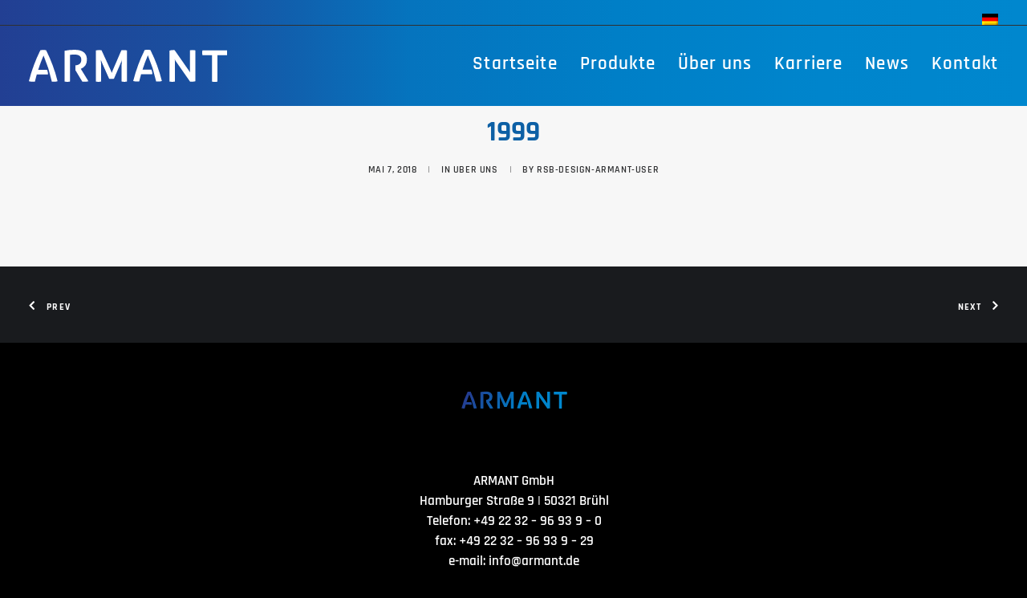

--- FILE ---
content_type: text/html; charset=UTF-8
request_url: https://armant.de/1999-3/
body_size: 16904
content:
<!DOCTYPE html><html class="no-touch" dir="ltr" lang="de-DE" prefix="og: https://ogp.me/ns#" xmlns="http://www.w3.org/1999/xhtml"><head><script data-no-optimize="1">var litespeed_docref=sessionStorage.getItem("litespeed_docref");litespeed_docref&&(Object.defineProperty(document,"referrer",{get:function(){return litespeed_docref}}),sessionStorage.removeItem("litespeed_docref"));</script> <meta http-equiv="Content-Type" content="text/html; charset=UTF-8"><meta name="viewport" content="width=device-width, initial-scale=1"><link rel="profile" href="http://gmpg.org/xfn/11"><link rel="pingback" href="https://armant.de/xmlrpc.php"><title>1999 - Armant</title><style>img:is([sizes="auto" i], [sizes^="auto," i]) { contain-intrinsic-size: 3000px 1500px }</style><link rel="alternate" hreflang="de" href="https://armant.de/1999-3/" /><link rel="alternate" hreflang="x-default" href="https://armant.de/1999-3/" /><meta name="description" content="Gründung der Armant Gmbh Lorem ipsum dolor sit amet, consetetur sadipscing elitr, Lorem ipsum dolor sit amet," /><meta name="robots" content="max-image-preview:large" /><meta name="author" content="rsb-design-armant-user"/><link rel="canonical" href="https://armant.de/1999-3/" /><meta name="generator" content="All in One SEO Pro (AIOSEO) 4.9.3" /><meta property="og:locale" content="de_DE" /><meta property="og:site_name" content="Armant - Armant GmbH | Armaturen - Antriebe" /><meta property="og:type" content="article" /><meta property="og:title" content="1999 - Armant" /><meta property="og:description" content="Gründung der Armant Gmbh Lorem ipsum dolor sit amet, consetetur sadipscing elitr, Lorem ipsum dolor sit amet," /><meta property="og:url" content="https://armant.de/1999-3/" /><meta property="og:image" content="https://armant.de/wp-content/uploads/Armant_Footer_Logo.svg" /><meta property="og:image:secure_url" content="https://armant.de/wp-content/uploads/Armant_Footer_Logo.svg" /><meta property="og:image:width" content="150" /><meta property="og:image:height" content="75" /><meta property="article:published_time" content="2018-05-07T13:37:15+00:00" /><meta property="article:modified_time" content="2018-05-14T11:31:51+00:00" /><meta name="twitter:card" content="summary_large_image" /><meta name="twitter:title" content="1999 - Armant" /><meta name="twitter:description" content="Gründung der Armant Gmbh Lorem ipsum dolor sit amet, consetetur sadipscing elitr, Lorem ipsum dolor sit amet," /><meta name="twitter:image" content="https://armant.de/wp-content/uploads/Armant_Footer_Logo.svg" /> <script type="application/ld+json" class="aioseo-schema">{"@context":"https:\/\/schema.org","@graph":[{"@type":"BlogPosting","@id":"https:\/\/armant.de\/1999-3\/#blogposting","name":"1999 - Armant","headline":"1999","author":{"@id":"https:\/\/armant.de\/author\/rsb-design-armant-user\/#author"},"publisher":{"@id":"https:\/\/armant.de\/#organization"},"image":{"@type":"ImageObject","url":"https:\/\/armant.de\/wp-content\/uploads\/Armant_Footer_Logo.svg","@id":"https:\/\/armant.de\/#articleImage","width":150,"height":75},"datePublished":"2018-05-07T13:37:15+00:00","dateModified":"2018-05-14T11:31:51+00:00","inLanguage":"de-DE","mainEntityOfPage":{"@id":"https:\/\/armant.de\/1999-3\/#webpage"},"isPartOf":{"@id":"https:\/\/armant.de\/1999-3\/#webpage"},"articleSection":"Uber Uns"},{"@type":"BreadcrumbList","@id":"https:\/\/armant.de\/1999-3\/#breadcrumblist","itemListElement":[{"@type":"ListItem","@id":"https:\/\/armant.de#listItem","position":1,"name":"Zu Hause","item":"https:\/\/armant.de","nextItem":{"@type":"ListItem","@id":"https:\/\/armant.de\/category\/uber-uns\/#listItem","name":"Uber Uns"}},{"@type":"ListItem","@id":"https:\/\/armant.de\/category\/uber-uns\/#listItem","position":2,"name":"Uber Uns","item":"https:\/\/armant.de\/category\/uber-uns\/","nextItem":{"@type":"ListItem","@id":"https:\/\/armant.de\/1999-3\/#listItem","name":"1999"},"previousItem":{"@type":"ListItem","@id":"https:\/\/armant.de#listItem","name":"Zu Hause"}},{"@type":"ListItem","@id":"https:\/\/armant.de\/1999-3\/#listItem","position":3,"name":"1999","previousItem":{"@type":"ListItem","@id":"https:\/\/armant.de\/category\/uber-uns\/#listItem","name":"Uber Uns"}}]},{"@type":"Organization","@id":"https:\/\/armant.de\/#organization","name":"Armant","description":"Armant GmbH | Armaturen - Antriebe","url":"https:\/\/armant.de\/","telephone":"+492232969390","logo":{"@type":"ImageObject","url":"https:\/\/armant.de\/wp-content\/uploads\/Armant_Footer_Logo.svg","@id":"https:\/\/armant.de\/1999-3\/#organizationLogo","width":150,"height":75},"image":{"@id":"https:\/\/armant.de\/1999-3\/#organizationLogo"}},{"@type":"Person","@id":"https:\/\/armant.de\/author\/rsb-design-armant-user\/#author","url":"https:\/\/armant.de\/author\/rsb-design-armant-user\/","name":"rsb-design-armant-user","image":{"@type":"ImageObject","url":"https:\/\/armant.de\/wp-content\/litespeed\/avatar\/c6b147537652ad5122561000c0389615.jpg?ver=1768850636"}},{"@type":"WebPage","@id":"https:\/\/armant.de\/1999-3\/#webpage","url":"https:\/\/armant.de\/1999-3\/","name":"1999 - Armant","description":"Gr\u00fcndung der Armant Gmbh Lorem ipsum dolor sit amet, consetetur sadipscing elitr, Lorem ipsum dolor sit amet,","inLanguage":"de-DE","isPartOf":{"@id":"https:\/\/armant.de\/#website"},"breadcrumb":{"@id":"https:\/\/armant.de\/1999-3\/#breadcrumblist"},"author":{"@id":"https:\/\/armant.de\/author\/rsb-design-armant-user\/#author"},"creator":{"@id":"https:\/\/armant.de\/author\/rsb-design-armant-user\/#author"},"datePublished":"2018-05-07T13:37:15+00:00","dateModified":"2018-05-14T11:31:51+00:00"},{"@type":"WebSite","@id":"https:\/\/armant.de\/#website","url":"https:\/\/armant.de\/","name":"Armant","description":"Armant GmbH | Armaturen - Antriebe","inLanguage":"de-DE","publisher":{"@id":"https:\/\/armant.de\/#organization"}}]}</script> <link rel='dns-prefetch' href='//use.fontawesome.com' /><link rel="alternate" type="application/rss+xml" title="Armant &raquo; Feed" href="https://armant.de/feed/" /><link rel="alternate" type="application/rss+xml" title="Armant &raquo; Kommentar-Feed" href="https://armant.de/comments/feed/" /><link id='omgf-preload-0' rel='preload' href='//armant.de/wp-content/uploads/omgf/uncodefont-google/rajdhani-normal-latin-ext-300.woff2?ver=1666003441' as='font' type='font/woff2' crossorigin /><link id='omgf-preload-1' rel='preload' href='//armant.de/wp-content/uploads/omgf/uncodefont-google/rajdhani-normal-latin-300.woff2?ver=1666003441' as='font' type='font/woff2' crossorigin /><link id='omgf-preload-2' rel='preload' href='//armant.de/wp-content/uploads/omgf/uncodefont-google/rajdhani-normal-latin-ext-400.woff2?ver=1666003441' as='font' type='font/woff2' crossorigin /><link id='omgf-preload-3' rel='preload' href='//armant.de/wp-content/uploads/omgf/uncodefont-google/rajdhani-normal-latin-400.woff2?ver=1666003441' as='font' type='font/woff2' crossorigin /><link id='omgf-preload-4' rel='preload' href='//armant.de/wp-content/uploads/omgf/uncodefont-google/rajdhani-normal-latin-ext-500.woff2?ver=1666003441' as='font' type='font/woff2' crossorigin /><link id='omgf-preload-5' rel='preload' href='//armant.de/wp-content/uploads/omgf/uncodefont-google/rajdhani-normal-latin-500.woff2?ver=1666003441' as='font' type='font/woff2' crossorigin /><link id='omgf-preload-6' rel='preload' href='//armant.de/wp-content/uploads/omgf/uncodefont-google/rajdhani-normal-latin-ext-600.woff2?ver=1666003441' as='font' type='font/woff2' crossorigin /><link id='omgf-preload-7' rel='preload' href='//armant.de/wp-content/uploads/omgf/uncodefont-google/rajdhani-normal-latin-600.woff2?ver=1666003441' as='font' type='font/woff2' crossorigin /><link id='omgf-preload-8' rel='preload' href='//armant.de/wp-content/uploads/omgf/uncodefont-google/rajdhani-normal-latin-ext-700.woff2?ver=1666003441' as='font' type='font/woff2' crossorigin /><link id='omgf-preload-9' rel='preload' href='//armant.de/wp-content/uploads/omgf/uncodefont-google/rajdhani-normal-latin-700.woff2?ver=1666003441' as='font' type='font/woff2' crossorigin /><link id='omgf-preload-10' rel='preload' href='//armant.de/wp-content/uploads/omgf/omgf-stylesheet-71/rajdhani-normal-latin-ext-400.woff2?ver=1666003441' as='font' type='font/woff2' crossorigin /><link id='omgf-preload-11' rel='preload' href='//armant.de/wp-content/uploads/omgf/omgf-stylesheet-71/rajdhani-normal-latin-400.woff2?ver=1666003441' as='font' type='font/woff2' crossorigin /><link id='omgf-preload-12' rel='preload' href='//armant.de/wp-content/uploads/omgf/omgf-stylesheet-71/rajdhani-normal-latin-ext-700.woff2?ver=1666003441' as='font' type='font/woff2' crossorigin /><link id='omgf-preload-13' rel='preload' href='//armant.de/wp-content/uploads/omgf/omgf-stylesheet-71/rajdhani-normal-latin-700.woff2?ver=1666003441' as='font' type='font/woff2' crossorigin /><link id='omgf-preload-14' rel='preload' href='//armant.de/wp-content/uploads/omgf/omgf-stylesheet-71/roboto-normal-latin-ext-400.woff2?ver=1666003441' as='font' type='font/woff2' crossorigin /><link id='omgf-preload-15' rel='preload' href='//armant.de/wp-content/uploads/omgf/omgf-stylesheet-71/roboto-normal-latin-400.woff2?ver=1666003441' as='font' type='font/woff2' crossorigin /><link id='omgf-preload-16' rel='preload' href='//armant.de/wp-content/uploads/omgf/rs-roboto/roboto-normal-latin-ext-400.woff2?ver=1666003441' as='font' type='font/woff2' crossorigin /><link id='omgf-preload-17' rel='preload' href='//armant.de/wp-content/uploads/omgf/rs-roboto/roboto-normal-latin-400.woff2?ver=1666003441' as='font' type='font/woff2' crossorigin /><link data-optimized="2" rel="stylesheet" href="https://armant.de/wp-content/litespeed/css/bb4d2ec14d9a2aba5bd1b76793e07c92.css?ver=88a01" /><style id='classic-theme-styles-inline-css' type='text/css'>/*! This file is auto-generated */
.wp-block-button__link{color:#fff;background-color:#32373c;border-radius:9999px;box-shadow:none;text-decoration:none;padding:calc(.667em + 2px) calc(1.333em + 2px);font-size:1.125em}.wp-block-file__button{background:#32373c;color:#fff;text-decoration:none}</style><style id='font-awesome-svg-styles-default-inline-css' type='text/css'>.svg-inline--fa {
  display: inline-block;
  height: 1em;
  overflow: visible;
  vertical-align: -.125em;
}</style><style id='font-awesome-svg-styles-inline-css' type='text/css'>.wp-block-font-awesome-icon svg::before,
   .wp-rich-text-font-awesome-icon svg::before {content: unset;}</style><style id='global-styles-inline-css' type='text/css'>:root{--wp--preset--aspect-ratio--square: 1;--wp--preset--aspect-ratio--4-3: 4/3;--wp--preset--aspect-ratio--3-4: 3/4;--wp--preset--aspect-ratio--3-2: 3/2;--wp--preset--aspect-ratio--2-3: 2/3;--wp--preset--aspect-ratio--16-9: 16/9;--wp--preset--aspect-ratio--9-16: 9/16;--wp--preset--color--black: #000000;--wp--preset--color--cyan-bluish-gray: #abb8c3;--wp--preset--color--white: #ffffff;--wp--preset--color--pale-pink: #f78da7;--wp--preset--color--vivid-red: #cf2e2e;--wp--preset--color--luminous-vivid-orange: #ff6900;--wp--preset--color--luminous-vivid-amber: #fcb900;--wp--preset--color--light-green-cyan: #7bdcb5;--wp--preset--color--vivid-green-cyan: #00d084;--wp--preset--color--pale-cyan-blue: #8ed1fc;--wp--preset--color--vivid-cyan-blue: #0693e3;--wp--preset--color--vivid-purple: #9b51e0;--wp--preset--gradient--vivid-cyan-blue-to-vivid-purple: linear-gradient(135deg,rgba(6,147,227,1) 0%,rgb(155,81,224) 100%);--wp--preset--gradient--light-green-cyan-to-vivid-green-cyan: linear-gradient(135deg,rgb(122,220,180) 0%,rgb(0,208,130) 100%);--wp--preset--gradient--luminous-vivid-amber-to-luminous-vivid-orange: linear-gradient(135deg,rgba(252,185,0,1) 0%,rgba(255,105,0,1) 100%);--wp--preset--gradient--luminous-vivid-orange-to-vivid-red: linear-gradient(135deg,rgba(255,105,0,1) 0%,rgb(207,46,46) 100%);--wp--preset--gradient--very-light-gray-to-cyan-bluish-gray: linear-gradient(135deg,rgb(238,238,238) 0%,rgb(169,184,195) 100%);--wp--preset--gradient--cool-to-warm-spectrum: linear-gradient(135deg,rgb(74,234,220) 0%,rgb(151,120,209) 20%,rgb(207,42,186) 40%,rgb(238,44,130) 60%,rgb(251,105,98) 80%,rgb(254,248,76) 100%);--wp--preset--gradient--blush-light-purple: linear-gradient(135deg,rgb(255,206,236) 0%,rgb(152,150,240) 100%);--wp--preset--gradient--blush-bordeaux: linear-gradient(135deg,rgb(254,205,165) 0%,rgb(254,45,45) 50%,rgb(107,0,62) 100%);--wp--preset--gradient--luminous-dusk: linear-gradient(135deg,rgb(255,203,112) 0%,rgb(199,81,192) 50%,rgb(65,88,208) 100%);--wp--preset--gradient--pale-ocean: linear-gradient(135deg,rgb(255,245,203) 0%,rgb(182,227,212) 50%,rgb(51,167,181) 100%);--wp--preset--gradient--electric-grass: linear-gradient(135deg,rgb(202,248,128) 0%,rgb(113,206,126) 100%);--wp--preset--gradient--midnight: linear-gradient(135deg,rgb(2,3,129) 0%,rgb(40,116,252) 100%);--wp--preset--font-size--small: 13px;--wp--preset--font-size--medium: 20px;--wp--preset--font-size--large: 36px;--wp--preset--font-size--x-large: 42px;--wp--preset--spacing--20: 0.44rem;--wp--preset--spacing--30: 0.67rem;--wp--preset--spacing--40: 1rem;--wp--preset--spacing--50: 1.5rem;--wp--preset--spacing--60: 2.25rem;--wp--preset--spacing--70: 3.38rem;--wp--preset--spacing--80: 5.06rem;--wp--preset--shadow--natural: 6px 6px 9px rgba(0, 0, 0, 0.2);--wp--preset--shadow--deep: 12px 12px 50px rgba(0, 0, 0, 0.4);--wp--preset--shadow--sharp: 6px 6px 0px rgba(0, 0, 0, 0.2);--wp--preset--shadow--outlined: 6px 6px 0px -3px rgba(255, 255, 255, 1), 6px 6px rgba(0, 0, 0, 1);--wp--preset--shadow--crisp: 6px 6px 0px rgba(0, 0, 0, 1);}:where(.is-layout-flex){gap: 0.5em;}:where(.is-layout-grid){gap: 0.5em;}body .is-layout-flex{display: flex;}.is-layout-flex{flex-wrap: wrap;align-items: center;}.is-layout-flex > :is(*, div){margin: 0;}body .is-layout-grid{display: grid;}.is-layout-grid > :is(*, div){margin: 0;}:where(.wp-block-columns.is-layout-flex){gap: 2em;}:where(.wp-block-columns.is-layout-grid){gap: 2em;}:where(.wp-block-post-template.is-layout-flex){gap: 1.25em;}:where(.wp-block-post-template.is-layout-grid){gap: 1.25em;}.has-black-color{color: var(--wp--preset--color--black) !important;}.has-cyan-bluish-gray-color{color: var(--wp--preset--color--cyan-bluish-gray) !important;}.has-white-color{color: var(--wp--preset--color--white) !important;}.has-pale-pink-color{color: var(--wp--preset--color--pale-pink) !important;}.has-vivid-red-color{color: var(--wp--preset--color--vivid-red) !important;}.has-luminous-vivid-orange-color{color: var(--wp--preset--color--luminous-vivid-orange) !important;}.has-luminous-vivid-amber-color{color: var(--wp--preset--color--luminous-vivid-amber) !important;}.has-light-green-cyan-color{color: var(--wp--preset--color--light-green-cyan) !important;}.has-vivid-green-cyan-color{color: var(--wp--preset--color--vivid-green-cyan) !important;}.has-pale-cyan-blue-color{color: var(--wp--preset--color--pale-cyan-blue) !important;}.has-vivid-cyan-blue-color{color: var(--wp--preset--color--vivid-cyan-blue) !important;}.has-vivid-purple-color{color: var(--wp--preset--color--vivid-purple) !important;}.has-black-background-color{background-color: var(--wp--preset--color--black) !important;}.has-cyan-bluish-gray-background-color{background-color: var(--wp--preset--color--cyan-bluish-gray) !important;}.has-white-background-color{background-color: var(--wp--preset--color--white) !important;}.has-pale-pink-background-color{background-color: var(--wp--preset--color--pale-pink) !important;}.has-vivid-red-background-color{background-color: var(--wp--preset--color--vivid-red) !important;}.has-luminous-vivid-orange-background-color{background-color: var(--wp--preset--color--luminous-vivid-orange) !important;}.has-luminous-vivid-amber-background-color{background-color: var(--wp--preset--color--luminous-vivid-amber) !important;}.has-light-green-cyan-background-color{background-color: var(--wp--preset--color--light-green-cyan) !important;}.has-vivid-green-cyan-background-color{background-color: var(--wp--preset--color--vivid-green-cyan) !important;}.has-pale-cyan-blue-background-color{background-color: var(--wp--preset--color--pale-cyan-blue) !important;}.has-vivid-cyan-blue-background-color{background-color: var(--wp--preset--color--vivid-cyan-blue) !important;}.has-vivid-purple-background-color{background-color: var(--wp--preset--color--vivid-purple) !important;}.has-black-border-color{border-color: var(--wp--preset--color--black) !important;}.has-cyan-bluish-gray-border-color{border-color: var(--wp--preset--color--cyan-bluish-gray) !important;}.has-white-border-color{border-color: var(--wp--preset--color--white) !important;}.has-pale-pink-border-color{border-color: var(--wp--preset--color--pale-pink) !important;}.has-vivid-red-border-color{border-color: var(--wp--preset--color--vivid-red) !important;}.has-luminous-vivid-orange-border-color{border-color: var(--wp--preset--color--luminous-vivid-orange) !important;}.has-luminous-vivid-amber-border-color{border-color: var(--wp--preset--color--luminous-vivid-amber) !important;}.has-light-green-cyan-border-color{border-color: var(--wp--preset--color--light-green-cyan) !important;}.has-vivid-green-cyan-border-color{border-color: var(--wp--preset--color--vivid-green-cyan) !important;}.has-pale-cyan-blue-border-color{border-color: var(--wp--preset--color--pale-cyan-blue) !important;}.has-vivid-cyan-blue-border-color{border-color: var(--wp--preset--color--vivid-cyan-blue) !important;}.has-vivid-purple-border-color{border-color: var(--wp--preset--color--vivid-purple) !important;}.has-vivid-cyan-blue-to-vivid-purple-gradient-background{background: var(--wp--preset--gradient--vivid-cyan-blue-to-vivid-purple) !important;}.has-light-green-cyan-to-vivid-green-cyan-gradient-background{background: var(--wp--preset--gradient--light-green-cyan-to-vivid-green-cyan) !important;}.has-luminous-vivid-amber-to-luminous-vivid-orange-gradient-background{background: var(--wp--preset--gradient--luminous-vivid-amber-to-luminous-vivid-orange) !important;}.has-luminous-vivid-orange-to-vivid-red-gradient-background{background: var(--wp--preset--gradient--luminous-vivid-orange-to-vivid-red) !important;}.has-very-light-gray-to-cyan-bluish-gray-gradient-background{background: var(--wp--preset--gradient--very-light-gray-to-cyan-bluish-gray) !important;}.has-cool-to-warm-spectrum-gradient-background{background: var(--wp--preset--gradient--cool-to-warm-spectrum) !important;}.has-blush-light-purple-gradient-background{background: var(--wp--preset--gradient--blush-light-purple) !important;}.has-blush-bordeaux-gradient-background{background: var(--wp--preset--gradient--blush-bordeaux) !important;}.has-luminous-dusk-gradient-background{background: var(--wp--preset--gradient--luminous-dusk) !important;}.has-pale-ocean-gradient-background{background: var(--wp--preset--gradient--pale-ocean) !important;}.has-electric-grass-gradient-background{background: var(--wp--preset--gradient--electric-grass) !important;}.has-midnight-gradient-background{background: var(--wp--preset--gradient--midnight) !important;}.has-small-font-size{font-size: var(--wp--preset--font-size--small) !important;}.has-medium-font-size{font-size: var(--wp--preset--font-size--medium) !important;}.has-large-font-size{font-size: var(--wp--preset--font-size--large) !important;}.has-x-large-font-size{font-size: var(--wp--preset--font-size--x-large) !important;}
:where(.wp-block-post-template.is-layout-flex){gap: 1.25em;}:where(.wp-block-post-template.is-layout-grid){gap: 1.25em;}
:where(.wp-block-columns.is-layout-flex){gap: 2em;}:where(.wp-block-columns.is-layout-grid){gap: 2em;}
:root :where(.wp-block-pullquote){font-size: 1.5em;line-height: 1.6;}</style><link rel='stylesheet' id='font-awesome-official-css' href='https://use.fontawesome.com/releases/v5.15.2/css/all.css' type='text/css' media='all' integrity="sha384-vSIIfh2YWi9wW0r9iZe7RJPrKwp6bG+s9QZMoITbCckVJqGCCRhc+ccxNcdpHuYu" crossorigin="anonymous" /><style id='uncode-style-inline-css' type='text/css'>@media (max-width: 959px) { .navbar-brand > * { height: 30px !important;}}
@media (min-width: 960px) { .limit-width { max-width: 1500px; margin: auto;}}
#changer-back-color { transition: background-color 1000ms cubic-bezier(0.25, 1, 0.5, 1) !important; } #changer-back-color > div { transition: opacity 1000ms cubic-bezier(0.25, 1, 0.5, 1) !important; } body.bg-changer-init.disable-hover .main-wrapper .style-light,  body.bg-changer-init.disable-hover .main-wrapper .style-light h1,  body.bg-changer-init.disable-hover .main-wrapper .style-light h2, body.bg-changer-init.disable-hover .main-wrapper .style-light h3, body.bg-changer-init.disable-hover .main-wrapper .style-light h4, body.bg-changer-init.disable-hover .main-wrapper .style-light h5, body.bg-changer-init.disable-hover .main-wrapper .style-light h6, body.bg-changer-init.disable-hover .main-wrapper .style-light a, body.bg-changer-init.disable-hover .main-wrapper .style-dark, body.bg-changer-init.disable-hover .main-wrapper .style-dark h1, body.bg-changer-init.disable-hover .main-wrapper .style-dark h2, body.bg-changer-init.disable-hover .main-wrapper .style-dark h3, body.bg-changer-init.disable-hover .main-wrapper .style-dark h4, body.bg-changer-init.disable-hover .main-wrapper .style-dark h5, body.bg-changer-init.disable-hover .main-wrapper .style-dark h6, body.bg-changer-init.disable-hover .main-wrapper .style-dark a { transition: color 1000ms cubic-bezier(0.25, 1, 0.5, 1) !important; }</style><style id='uncode-custom-style-inline-css' type='text/css'>body {font-family:Rajdhani !important;}*::selection {background-color:#ffffff!important;color:#0d60a5 !important;}*::-moz-selection {background-color:#ffffff!important;color:#0d60a5 !important;}#menu-main_menu li a, #menu-main_menu_en li a {font-size:23px !important;}@media (max-width:959px) {#menu-main_menu, #menu-main_menu_en {background-color:#000 !important;}.drop-menu {background:#000 !important;}}@media (min-width:960px) {ul#menu-main_menu, #menu-main_menu_en {line-height:100px;}ul#menu-main_menu li.active a:before, a:hover:before, #menu-main_menu_en li.active a:before, a:hover:before{visibility:visible;-webkit-transform:scaleX(1);transform:scaleX(1);height:2px;}ul#menu-main-menu li a, #menu-main_menu_en li a {position:relative;}ul#menu-main_menu a:visited, ul#menu-main_menu_en a:visited {color:#fff;text-decoration:none;}ul#menu-main_menu a:hover, ul#menu-main_menu_en a:hover {color:#fff;text-decoration:none;}ul#menu-main_menu a:before, ul#menu-main_menu_en a:before {content:"";position:absolute;width:100%;height:2px !important;bottom:-2px;left:0;top:30px;background-color:#fff;visibility:hidden;-webkit-transform:scaleX(0);transform:scaleX(0);-webkit-transition:all 0.3s ease-in-out 0s;transition:all 0.3s ease-in-out 0s;}ul#menu-main_menu li.active a:before, ul#menu-main_menu a:hover:before, ul#menu-main_menu_en li.active a:before, ul#menu-main_menu_en a:hover:before {visibility:visible;-webkit-transform:scaleX(1);transform:scaleX(1);height:2px;}ul#drop-menu #menu-item-74704, #menu-item-74122.active a:before, a:hover:before {visibility:hidden;-webkit-transform:scaleX(0) ;transform:scaleX(0);height:0px;}ul#drop-menu #menu-item-74704, #menu-item-74122 a:before {display:none;}ul#drop-menu #menu-item-74122.active, #menu-item-74704 a:before, ul#drop-menu a:hover:before {visibility:hidden !important;-webkit-transform:scaleX(0);transform:scaleX(0);height:0px;}}hr {display:block !important;height:1px !important;border:0 !important;border-top:0.5px solid #0d60a5 !important;margin:1em 0 !important;padding:0 !important;}.logo-footer {height:70px !important;}#map {height:700px;width:100%;}#content {position:relative !important;z-index:9999 !important;}#cookie-notice {background:rgba(73,155,234,1);background:-moz-linear-gradient(left, rgba(73,155,234,1) 0%, rgba(18,27,199,1) 0%, rgba(32,124,229,1) 70%, rgba(32,124,229,1) 96%, rgba(73,139,209,1) 100%);background:-webkit-gradient(left top, right top, color-stop(0%, rgba(73,155,234,1)), color-stop(0%, rgba(18,27,199,1)), color-stop(70%, rgba(32,124,229,1)), color-stop(96%, rgba(32,124,229,1)), color-stop(100%, rgba(73,139,209,1)));background:-webkit-linear-gradient(left, rgba(73,155,234,1) 0%, rgba(18,27,199,1) 0%, rgba(32,124,229,1) 70%, rgba(32,124,229,1) 96%, rgba(73,139,209,1) 100%);background:-o-linear-gradient(left, rgba(73,155,234,1) 0%, rgba(18,27,199,1) 0%, rgba(32,124,229,1) 70%, rgba(32,124,229,1) 96%, rgba(73,139,209,1) 100%);background:-ms-linear-gradient(left, rgba(73,155,234,1) 0%, rgba(18,27,199,1) 0%, rgba(32,124,229,1) 70%, rgba(32,124,229,1) 96%, rgba(73,139,209,1) 100%);}#masthead .menu-container .row-menu {background:linear-gradient(to right, #223f93, #1951a1, #0574be, #007fc7, #0085cc, #0087ce);}@media (max-width:778px) {.slider-h1-mobile {font-size:20px !important;}}@media (min-width:779px) and (max-width:1024px) {.slider-h1-mobile {font-size:30px !important;}}a span {font-weight:bold !important;}h2 strong {font-size:2rem !important;}}h1 strong {font-size:3.5vw !important;}@media screen and (min-width:1024px) and (max-width:1450px) {.slider-h1-mobile {padding-left:30px !important;}#slide-11-layer-7, #slide-14-layer-7, #slide-2-layer-7, #slide-12-layer-7 {margin-left:30px !important;}}.text-690 input {width:100% !important;}.grid-kontakt {display:grid;grid-template-columns:repeat(1, 1fr);grid-gap:1px;}@media screen and (max-width:1202px) {.grid-kontakt span, .grid-kontakt a, .grid-kontakt strong, .grid-kontakt span a {font-size:17px !important;font-weight:900 !important;}}@media screen and (max-width:500px) {.grid-kontakt span, .grid-kontakt a, .grid-kontakt strong, .grid-kontakt span a {font-size:14px !important;font-weight:900 !important;}.fa-kontakt-car {font-size:15px !important;}}.routenplanner-button {padding-top:20px !important;padding-bottom:20px !important;font-size:17px !important;position:relative !important;left:5px !important;bottom:5px !important;}.fluid-svg {margin-top:-50px !important;}.fluid-svg div {width:230px !important;}.footer_en {margin-top:-70px;}.style-color-wayh-bg {background:linear-gradient(to right, #223f93, #1951a1, #0574be, #007fc7, #0085cc, #0087ce) !important;border-bottom:solid 1px #303030 !important;}#menu-menu_sprache {height:30px !important;}.wpml-ls-slot-81 {padding-top:8px !important;}.wpml-ls-flag {height:14px !important;width:20px !important;}#menu-menu_sprache .fa-angle-right {display:none;}</style><link rel='stylesheet' id='font-awesome-official-v4shim-css' href='https://use.fontawesome.com/releases/v5.15.2/css/v4-shims.css' type='text/css' media='all' integrity="sha384-1CjXmylX8++C7CVZORGA9EwcbYDfZV2D4Kl1pTm3hp2I/usHDafIrgBJNuRTDQ4f" crossorigin="anonymous" /><style id='font-awesome-official-v4shim-inline-css' type='text/css'>@font-face {
font-family: "FontAwesome";
font-display: block;
src: url("https://use.fontawesome.com/releases/v5.15.2/webfonts/fa-brands-400.eot"),
		url("https://use.fontawesome.com/releases/v5.15.2/webfonts/fa-brands-400.eot?#iefix") format("embedded-opentype"),
		url("https://use.fontawesome.com/releases/v5.15.2/webfonts/fa-brands-400.woff2") format("woff2"),
		url("https://use.fontawesome.com/releases/v5.15.2/webfonts/fa-brands-400.woff") format("woff"),
		url("https://use.fontawesome.com/releases/v5.15.2/webfonts/fa-brands-400.ttf") format("truetype"),
		url("https://use.fontawesome.com/releases/v5.15.2/webfonts/fa-brands-400.svg#fontawesome") format("svg");
}

@font-face {
font-family: "FontAwesome";
font-display: block;
src: url("https://use.fontawesome.com/releases/v5.15.2/webfonts/fa-solid-900.eot"),
		url("https://use.fontawesome.com/releases/v5.15.2/webfonts/fa-solid-900.eot?#iefix") format("embedded-opentype"),
		url("https://use.fontawesome.com/releases/v5.15.2/webfonts/fa-solid-900.woff2") format("woff2"),
		url("https://use.fontawesome.com/releases/v5.15.2/webfonts/fa-solid-900.woff") format("woff"),
		url("https://use.fontawesome.com/releases/v5.15.2/webfonts/fa-solid-900.ttf") format("truetype"),
		url("https://use.fontawesome.com/releases/v5.15.2/webfonts/fa-solid-900.svg#fontawesome") format("svg");
}

@font-face {
font-family: "FontAwesome";
font-display: block;
src: url("https://use.fontawesome.com/releases/v5.15.2/webfonts/fa-regular-400.eot"),
		url("https://use.fontawesome.com/releases/v5.15.2/webfonts/fa-regular-400.eot?#iefix") format("embedded-opentype"),
		url("https://use.fontawesome.com/releases/v5.15.2/webfonts/fa-regular-400.woff2") format("woff2"),
		url("https://use.fontawesome.com/releases/v5.15.2/webfonts/fa-regular-400.woff") format("woff"),
		url("https://use.fontawesome.com/releases/v5.15.2/webfonts/fa-regular-400.ttf") format("truetype"),
		url("https://use.fontawesome.com/releases/v5.15.2/webfonts/fa-regular-400.svg#fontawesome") format("svg");
unicode-range: U+F004-F005,U+F007,U+F017,U+F022,U+F024,U+F02E,U+F03E,U+F044,U+F057-F059,U+F06E,U+F070,U+F075,U+F07B-F07C,U+F080,U+F086,U+F089,U+F094,U+F09D,U+F0A0,U+F0A4-F0A7,U+F0C5,U+F0C7-F0C8,U+F0E0,U+F0EB,U+F0F3,U+F0F8,U+F0FE,U+F111,U+F118-F11A,U+F11C,U+F133,U+F144,U+F146,U+F14A,U+F14D-F14E,U+F150-F152,U+F15B-F15C,U+F164-F165,U+F185-F186,U+F191-F192,U+F1AD,U+F1C1-F1C9,U+F1CD,U+F1D8,U+F1E3,U+F1EA,U+F1F6,U+F1F9,U+F20A,U+F247-F249,U+F24D,U+F254-F25B,U+F25D,U+F267,U+F271-F274,U+F279,U+F28B,U+F28D,U+F2B5-F2B6,U+F2B9,U+F2BB,U+F2BD,U+F2C1-F2C2,U+F2D0,U+F2D2,U+F2DC,U+F2ED,U+F328,U+F358-F35B,U+F3A5,U+F3D1,U+F410,U+F4AD;
}</style> <script type="litespeed/javascript" data-src="https://armant.de/wp-includes/js/jquery/jquery.min.js" id="jquery-core-js"></script> <script id="uncode-init-js-extra" type="litespeed/javascript">var SiteParameters={"days":"days","hours":"hours","minutes":"minutes","seconds":"seconds","constant_scroll":"on","scroll_speed":"2","parallax_factor":"0.25","loading":"Loading\u2026","slide_name":"slide","slide_footer":"footer","ajax_url":"https:\/\/armant.de\/wp-admin\/admin-ajax.php","nonce_adaptive_images":"3c9be9085b","nonce_srcset_async":"934a71b5f7","enable_debug":"","block_mobile_videos":"","is_frontend_editor":"","main_width":["1500","px"],"mobile_parallax_allowed":"","listen_for_screen_update":"1","wireframes_plugin_active":"","sticky_elements":"off","resize_quality":"90","register_metadata":"","bg_changer_time":"1000","update_wc_fragments":"1","optimize_shortpixel_image":"","menu_mobile_offcanvas_gap":"45","custom_cursor_selector":"[href], .trigger-overlay, .owl-next, .owl-prev, .owl-dot, input[type=\"submit\"], input[type=\"checkbox\"], button[type=\"submit\"], a[class^=\"ilightbox\"], .ilightbox-thumbnail, .ilightbox-prev, .ilightbox-next, .overlay-close, .unmodal-close, .qty-inset > span, .share-button li, .uncode-post-titles .tmb.tmb-click-area, .btn-link, .tmb-click-row .t-inside, .lg-outer button, .lg-thumb img, a[data-lbox], .uncode-close-offcanvas-overlay, .uncode-nav-next, .uncode-nav-prev, .uncode-nav-index","mobile_parallax_animation":"","lbox_enhanced":"","native_media_player":"1","vimeoPlayerParams":"?autoplay=0","ajax_filter_key_search":"key","ajax_filter_key_unfilter":"unfilter","index_pagination_disable_scroll":"","index_pagination_scroll_to":"","uncode_wc_popup_cart_qty":"","disable_hover_hack":"","uncode_nocookie":"","menuHideOnClick":"1","smoothScroll":"on","smoothScrollDisableHover":"","smoothScrollQuery":"960","uncode_force_onepage_dots":"","uncode_smooth_scroll_safe":"","uncode_lb_add_galleries":", .gallery","uncode_lb_add_items":", .gallery .gallery-item a","uncode_prev_label":"Previous","uncode_next_label":"Next","uncode_slide_label":"Slide","uncode_share_label":"Share on %","uncode_has_ligatures":"","uncode_is_accessible":"","uncode_carousel_itemSelector":"*:not(.hidden)","uncode_adaptive":"1","ai_breakpoints":"258,516,720,1032,1440,2064,2880","uncode_limit_width":"1500px"}</script> <script></script><link rel="https://api.w.org/" href="https://armant.de/wp-json/" /><link rel="alternate" title="JSON" type="application/json" href="https://armant.de/wp-json/wp/v2/posts/74889" /><link rel="EditURI" type="application/rsd+xml" title="RSD" href="https://armant.de/xmlrpc.php?rsd" /><meta name="generator" content="WordPress 6.8.3" /><link rel='shortlink' href='https://armant.de/?p=74889' /><link rel="alternate" title="oEmbed (JSON)" type="application/json+oembed" href="https://armant.de/wp-json/oembed/1.0/embed?url=https%3A%2F%2Farmant.de%2F1999-3%2F" /><link rel="alternate" title="oEmbed (XML)" type="text/xml+oembed" href="https://armant.de/wp-json/oembed/1.0/embed?url=https%3A%2F%2Farmant.de%2F1999-3%2F&#038;format=xml" /><meta name="generator" content="WPML ver:4.8.5 stt:1,3;" /><style type="text/css">.recentcomments a{display:inline !important;padding:0 !important;margin:0 !important;}</style><meta name="generator" content="Powered by Slider Revolution 6.7.38 - responsive, Mobile-Friendly Slider Plugin for WordPress with comfortable drag and drop interface." /><link rel="icon" href="https://armant.de/wp-content/uploads/cropped-armant-favicon-32x32.png" sizes="32x32" /><link rel="icon" href="https://armant.de/wp-content/uploads/cropped-armant-favicon-192x192.png" sizes="192x192" /><link rel="apple-touch-icon" href="https://armant.de/wp-content/uploads/cropped-armant-favicon-180x180.png" /><meta name="msapplication-TileImage" content="https://armant.de/wp-content/uploads/cropped-armant-favicon-270x270.png" /> <script type="litespeed/javascript">function setREVStartSize(e){window.RSIW=window.RSIW===undefined?window.innerWidth:window.RSIW;window.RSIH=window.RSIH===undefined?window.innerHeight:window.RSIH;try{var pw=document.getElementById(e.c).parentNode.offsetWidth,newh;pw=pw===0||isNaN(pw)||(e.l=="fullwidth"||e.layout=="fullwidth")?window.RSIW:pw;e.tabw=e.tabw===undefined?0:parseInt(e.tabw);e.thumbw=e.thumbw===undefined?0:parseInt(e.thumbw);e.tabh=e.tabh===undefined?0:parseInt(e.tabh);e.thumbh=e.thumbh===undefined?0:parseInt(e.thumbh);e.tabhide=e.tabhide===undefined?0:parseInt(e.tabhide);e.thumbhide=e.thumbhide===undefined?0:parseInt(e.thumbhide);e.mh=e.mh===undefined||e.mh==""||e.mh==="auto"?0:parseInt(e.mh,0);if(e.layout==="fullscreen"||e.l==="fullscreen")
newh=Math.max(e.mh,window.RSIH);else{e.gw=Array.isArray(e.gw)?e.gw:[e.gw];for(var i in e.rl)if(e.gw[i]===undefined||e.gw[i]===0)e.gw[i]=e.gw[i-1];e.gh=e.el===undefined||e.el===""||(Array.isArray(e.el)&&e.el.length==0)?e.gh:e.el;e.gh=Array.isArray(e.gh)?e.gh:[e.gh];for(var i in e.rl)if(e.gh[i]===undefined||e.gh[i]===0)e.gh[i]=e.gh[i-1];var nl=new Array(e.rl.length),ix=0,sl;e.tabw=e.tabhide>=pw?0:e.tabw;e.thumbw=e.thumbhide>=pw?0:e.thumbw;e.tabh=e.tabhide>=pw?0:e.tabh;e.thumbh=e.thumbhide>=pw?0:e.thumbh;for(var i in e.rl)nl[i]=e.rl[i]<window.RSIW?0:e.rl[i];sl=nl[0];for(var i in nl)if(sl>nl[i]&&nl[i]>0){sl=nl[i];ix=i}
var m=pw>(e.gw[ix]+e.tabw+e.thumbw)?1:(pw-(e.tabw+e.thumbw))/(e.gw[ix]);newh=(e.gh[ix]*m)+(e.tabh+e.thumbh)}
var el=document.getElementById(e.c);if(el!==null&&el)el.style.height=newh+"px";el=document.getElementById(e.c+"_wrapper");if(el!==null&&el){el.style.height=newh+"px";el.style.display="block"}}catch(e){console.log("Failure at Presize of Slider:"+e)}}</script> <style type="text/css" id="wp-custom-css">#masthead{
	z-index:999 !important;
}</style><noscript><style>.wpb_animate_when_almost_visible { opacity: 1; }</style></noscript></head><body class="wp-singular post-template-default single single-post postid-74889 single-format-standard wp-theme-uncode  style-color-jevc-bg hormenu-position-left hmenu hmenu-position-right header-full-width main-center-align textual-accent-color menu-mobile-default mobile-parallax-not-allowed ilb-no-bounce unreg qw-body-scroll-disabled no-qty-fx wpb-js-composer js-comp-ver-8.7.1 vc_responsive" data-border="0"><div id="vh_layout_help"></div><div class="body-borders" data-border="0"><div class="top-border body-border-shadow"></div><div class="right-border body-border-shadow"></div><div class="bottom-border body-border-shadow"></div><div class="left-border body-border-shadow"></div><div class="top-border style-dark-bg"></div><div class="right-border style-dark-bg"></div><div class="bottom-border style-dark-bg"></div><div class="left-border style-dark-bg"></div></div><div class="box-wrapper"><div class="box-container"> <script id="initBox" type="litespeed/javascript">UNCODE.initBox()</script> <div class="menu-wrapper"><div class="top-menu navbar menu-secondary menu-dark submenu-dark style-color-wayh-bg mobile-hidden tablet-hidden"><div class="row-menu limit-width"><div class="row-menu-inner"><div class="col-lg-0 middle"><div class="menu-bloginfo"><div class="menu-bloginfo-inner style-dark"></div></div></div><div class="col-lg-12 menu-horizontal"><div class="navbar-topmenu navbar-nav-last"><ul id="menu-menu_sprache" class="menu-smart menu-mini sm" role="menu"><li role="menuitem"  id="menu-item-wpml-ls-81-de" class="menu-item wpml-ls-slot-81 wpml-ls-item wpml-ls-item-de wpml-ls-current-language wpml-ls-menu-item wpml-ls-first-item wpml-ls-last-item menu-item-type-wpml_ls_menu_item menu-item-object-wpml_ls_menu_item menu-item-wpml-ls-81-de menu-item-link"><a href="https://armant.de/1999-3/" role="menuitem"><img data-lazyloaded="1" src="[data-uri]" width="18" height="12" decoding="async"
class="wpml-ls-flag"
data-src="https://armant.de/wp-content/plugins/sitepress-multilingual-cms/res/flags/de.png"
alt="Deutsch"
/><i class="fa fa-angle-right fa-dropdown"></i></a></li></ul></div></div></div></div></div><header id="masthead" class="navbar menu-primary menu-light submenu-light menu-transparent menu-add-padding style-light-original menu-absolute menu-with-logo"><div class="menu-container style-color-jevc-bg menu-no-borders" role="navigation"><div class="row-menu limit-width"><div class="row-menu-inner"><div id="logo-container-mobile" class="col-lg-0 logo-container middle"><div id="main-logo" class="navbar-header style-light">
<a href="https://armant.de/" class="navbar-brand" data-minheight="20" aria-label="Armant"><div class="logo-image main-logo logo-skinnable" data-maxheight="40" style="height: 40px;"><img data-lazyloaded="1" src="[data-uri]" decoding="async" data-src="https://armant.de/wp-content/uploads/Armant_logo.svg" alt="logo" width="292" height="65" class="img-responsive" /></div></a></div><div class="mmb-container"><div class="mobile-additional-icons"></div><div class="mobile-menu-button mobile-menu-button-light lines-button" aria-label="Toggle menu" role="button" tabindex="0"><span class="lines"><span></span></span></div></div></div><div class="col-lg-12 main-menu-container middle"><div class="menu-horizontal "><div class="menu-horizontal-inner"><div class="nav navbar-nav navbar-main navbar-nav-last"><ul id="menu-main_menu" class="menu-primary-inner menu-smart sm" role="menu"><li role="menuitem"  id="menu-item-74112" class="menu-item menu-item-type-custom menu-item-object-custom menu-item-home menu-item-74112 menu-item-link"><a href="https://armant.de/">Startseite<i class="fa fa-angle-right fa-dropdown"></i></a></li><li role="menuitem"  id="menu-item-74113" class="menu-item menu-item-type-custom menu-item-object-custom menu-item-74113 menu-item-link"><a href="https://armant.de/produkte">Produkte<i class="fa fa-angle-right fa-dropdown"></i></a></li><li role="menuitem"  id="menu-item-74114" class="menu-item menu-item-type-custom menu-item-object-custom menu-item-74114 menu-item-link"><a href="https://armant.de/uber-uns">Über uns<i class="fa fa-angle-right fa-dropdown"></i></a></li><li role="menuitem"  id="menu-item-76688" class="menu-item menu-item-type-post_type menu-item-object-page menu-item-76688 menu-item-link"><a href="https://armant.de/karriere/">Karriere<i class="fa fa-angle-right fa-dropdown"></i></a></li><li role="menuitem"  id="menu-item-74118" class="menu-item menu-item-type-custom menu-item-object-custom menu-item-74118 menu-item-link"><a href="https://armant.de/news">News<i class="fa fa-angle-right fa-dropdown"></i></a></li><li role="menuitem"  id="menu-item-74119" class="menu-item menu-item-type-custom menu-item-object-custom menu-item-74119 menu-item-link"><a href="https://armant.de/kontakt">Kontakt<i class="fa fa-angle-right fa-dropdown"></i></a></li></ul></div><div class="uncode-close-offcanvas-mobile lines-button close navbar-mobile-el"><span class="lines"></span></div><div class="desktop-hidden menu-accordion-secondary"><div class="menu-accordion menu-accordion-2"><ul id="menu-menu_sprache-1" class="menu-smart sm sm-vertical mobile-secondary-menu" role="menu"><li role="menuitem"  class="menu-item wpml-ls-slot-81 wpml-ls-item wpml-ls-item-de wpml-ls-current-language wpml-ls-menu-item wpml-ls-first-item wpml-ls-last-item menu-item-type-wpml_ls_menu_item menu-item-object-wpml_ls_menu_item menu-item-wpml-ls-81-de menu-item-link"><a href="https://armant.de/1999-3/" role="menuitem"><img data-lazyloaded="1" src="[data-uri]" width="18" height="12" decoding="async"
class="wpml-ls-flag"
data-src="https://armant.de/wp-content/plugins/sitepress-multilingual-cms/res/flags/de.png"
alt="Deutsch"
/><i class="fa fa-angle-right fa-dropdown"></i></a></li></ul></div></div></div></div></div></div></div></div></header></div> <script id="fixMenuHeight" type="litespeed/javascript">UNCODE.fixMenuHeight()</script> <div class="main-wrapper"><div class="main-container"><div class="page-wrapper" role="main"><div class="sections-container" id="sections-container"><div id="page-header"><div class="header-basic style-light"><div class="background-element header-wrapper style-color-lxmt-bg header-only-text" data-height="60" style="min-height: 300px;"><div class="header-main-container limit-width"><div class="header-content header-center header-middle header-align-center"><div class="header-content-inner" ><h1 class="header-title h1"><span><span style="color: #0d60a5;">1999</span></span></h1><div class="post-info"><div class="date-info">Mai 7, 2018</div><div class="category-info"><span>|</span>In <a href="https://armant.de/category/uber-uns/" title="View all posts in Uber Uns">Uber Uns</a></div><div class="author-info"><span>|</span>By <a href="https://armant.de/author/rsb-design-armant-user/">rsb-design-armant-user</a></div></div></div></div></div><div class="header-scrolldown style-light"><i class="fa fa-angle-down"></i></div></div></div></div><script type="litespeed/javascript">UNCODE.initHeader()</script><article id="post-74889" class="page-body style-color-jevc-bg post-74889 post type-post status-publish format-standard hentry category-uber-uns"><div class="post-wrapper"><div class="post-body"></div><div class="row-container row-navigation row-navigation-dark"><div class="row row-parent style-dark limit-width"><div class="post-navigation"><ul class="navigation"><li class="page-prev"><span class="btn-container"><a class="btn btn-link text-default-color btn-icon-left" href="https://armant.de/1996-2/" rel="prev"><i class="fa fa-angle-left"></i><span>Prev</span></a></span></li><li class="page-next"><span class="btn-container"><a class="btn btn-link text-default-color btn-icon-right" href="https://armant.de/2000-2/" rel="next"><span>Next</span><i class="fa fa-angle-right"></i></a></span></li></ul></div></div></div></div></article></div></div><footer id="colophon" class="site-footer" role="contentinfo"><section data-parent="true" class="vc_section row-container" id="section-unique-0"><div class="row no-top-padding no-bottom-padding no-h-padding full-width row-parent"><div data-parent="true" class="vc_row row-container boomapps_vcrow" id="row-unique-0"><div class="row no-top-padding no-bottom-padding no-h-padding limit-width row-parent"><div class="wpb_row row-inner"><div class="wpb_column pos-top pos-center align_left column_parent col-lg-4 boomapps_vccolumn single-internal-gutter"><div class="uncol style-dark"  ><div class="uncoltable"><div class="uncell  boomapps_vccolumn no-block-padding" ><div class="uncont" ></div></div></div></div></div><div class="wpb_column pos-top pos-center align_center column_parent col-lg-4 boomapps_vccolumn single-internal-gutter"><div class="uncol style-dark"  ><div class="uncoltable"><div class="uncell  boomapps_vccolumn double-block-padding" ><div class="uncont" ><div class="uncode-single-media logo-footer text-center"><div class="single-wrapper" style="max-width: 100%;"><a class="single-media-link" href="https://armant.de/"><div class="tmb tmb-light  tmb-media-first tmb-media-last tmb-content-overlay tmb-no-bg"><div class="t-inside"><div class="t-entry-visual"><div class="t-entry-visual-tc"><div class="uncode-single-media-wrapper"><div class="fluid-svg"><span id="icon-725675" style="width:150px" class="icon-media"><img data-lazyloaded="1" src="[data-uri]" decoding="async" data-src="https://armant.de/wp-content/uploads/Armant_Footer_Logo.svg" alt=""></span></div></div></div></div></div></div></a></div></div><div class="uncode_text_column" ><h5 style="text-align: center; line-height: 1.5;"><strong><span style="color: #ffffff !important;">ARMANT GmbH<br />
Hamburger Straße 9 | 50321 Brühl<br />
Telefon: +49 22 32 &#8211; 96 93 9 – 0<br />
fax: +49 22 32 &#8211; 96 93 9 – 29<br />
e-mail: <a style="color: #fff !important;" href="mailto:info@armant.de">info@armant.de</a></span></strong></h5></div><div class="vc_wp_custommenu wpb_content_element"  data-id="1"><div class="widget widget_nav_menu"><div class="menu-menu_footer-container"><ul id="menu-menu_footer" class="menu-smart sm menu-horizontal"><li id="menu-item-74734" class="menu-item menu-item-type-custom menu-item-object-custom menu-item-74734"><a href="https://armant.de/impressum"><strong>Impressum</strong></a></li><li id="menu-item-74735" class="menu-item menu-item-type-custom menu-item-object-custom menu-item-74735"><a href="https://armant.de/datenschutz"><strong>Datenschutz</strong></a></li><li id="menu-item-74736" class="menu-item menu-item-type-custom menu-item-object-custom menu-item-74736"><a href="https://armant.de/agb" title="AGB"><strong>AGB</strong></a></li></ul></div></div></div><div class="empty-space empty-single" ><span class="empty-space-inner"></span></div></div></div></div></div></div><div class="wpb_column pos-top pos-center align_left column_parent col-lg-4 boomapps_vccolumn single-internal-gutter"><div class="uncol style-dark"  ><div class="uncoltable"><div class="uncell  boomapps_vccolumn no-block-padding" ><div class="uncont" ></div></div></div></div></div><script id="script-row-unique-0" data-row="script-row-unique-0" class="vc_controls" type="litespeed/javascript">UNCODE.initRow(document.getElementById("row-unique-0"))</script></div></div></div><script id="script-section-unique-0" data-section="script-section-unique-0" type="litespeed/javascript">UNCODE.initSection(document.getElementById("section-unique-0"))</script></div></section></footer></div></div></div></div><div class="style-light footer-scroll-top"><a href="#" class="scroll-top" aria-label="Scroll to top"><i class="fa fa-angle-up fa-stack btn-default btn-hover-nobg"></i></a></div> <script type="litespeed/javascript">window.RS_MODULES=window.RS_MODULES||{};window.RS_MODULES.modules=window.RS_MODULES.modules||{};window.RS_MODULES.waiting=window.RS_MODULES.waiting||[];window.RS_MODULES.defered=!0;window.RS_MODULES.moduleWaiting=window.RS_MODULES.moduleWaiting||{};window.RS_MODULES.type='compiled'</script> <script type="speculationrules">{"prefetch":[{"source":"document","where":{"and":[{"href_matches":"\/*"},{"not":{"href_matches":["\/wp-*.php","\/wp-admin\/*","\/wp-content\/uploads\/*","\/wp-content\/*","\/wp-content\/plugins\/*","\/wp-content\/themes\/uncode\/*","\/*\\?(.+)"]}},{"not":{"selector_matches":"a[rel~=\"nofollow\"]"}},{"not":{"selector_matches":".no-prefetch, .no-prefetch a"}}]},"eagerness":"conservative"}]}</script> <script type="litespeed/javascript">function initMap(){var uluru={lat:50.84538,lng:6.91324};var map=new google.maps.Map(document.getElementById('map'),{zoom:4,center:uluru,zoom:13});var contentString='<div id="content">'+'<div id="siteNotice">'+'</div>'+'<h1 id="firstHeading" class="firstHeading" style=" color: #0d60a5 !important;">Armant GmbH</h1>'+'<div id="bodyContent">'+'<p style="font-size:16px !important;"><strong style="color: #0d60a5 !important;">Hamburger Str. 9<br> D-50321 Brühl</strong></p>'+'</div>'+'</div>';var infowindow=new google.maps.InfoWindow({content:contentString,maxWidth:200});var marker=new google.maps.Marker({position:uluru,map:map,title:'Uluru (Ayers Rock)'});marker.addListener('mouseover',function(){infowindow.open(map,marker)});marker.addListener('click',function(){infowindow.open(map,marker)})}</script> <script async defer
    src="https://maps.googleapis.com/maps/api/js?key=AIzaSyBl39Fy_5nm2WaSoGh6OyCRtt19CDmCD64&callback=initMap"></script> <link rel="stylesheet" type="text/css" href="//cdnjs.cloudflare.com/ajax/libs/cookieconsent2/3.1.0/cookieconsent.min.css" /> <script type="litespeed/javascript" data-src="//cdnjs.cloudflare.com/ajax/libs/cookieconsent2/3.1.0/cookieconsent.min.js"></script> <script type="litespeed/javascript">window.addEventListener("load",function(){window.cookieconsent.initialise({"palette":{"popup":{"background":"#237afc"},"button":{"background":"#fff","text":"#237afc"}},"theme":"classic","position":"bottom-right","content":{"message":"Diese Website verwendet Cookies, um eine bestmögliche Funktionalität zu bieten.","dismiss":"OK, verstanden","link":"Weitere Informationen zum Datenschutz","href":"https://armant.de/datenschutz/"}})})</script> <script type="text/html" id="wpb-modifications">window.wpbCustomElement = 1;</script> <style id='rs-plugin-settings-inline-css' type='text/css'>#rs-demo-id {}</style> <script id="daves-wordpress-live-search-js-extra" type="litespeed/javascript">var DavesWordPressLiveSearchConfig={"resultsDirection":"","showThumbs":"false","showExcerpt":"false","displayPostCategory":"false","showMoreResultsLink":"true","activateWidgetLink":"true","minCharsToSearch":"0","xOffset":"0","yOffset":"0","blogURL":"https:\/\/armant.de","ajaxURL":"https:\/\/armant.de\/wp-admin\/admin-ajax.php","viewMoreText":"View more results","outdatedJQuery":"Dave's WordPress Live Search requires jQuery 1.2.6 or higher. WordPress ships with current jQuery versions. But if you are seeing this message, it's likely that another plugin is including an earlier version.","resultTemplate":"<ul id=\"dwls_search_results\" class=\"search_results dwls_search_results\" role=\"presentation\" aria-hidden=\"true\">\n<input type=\"hidden\" name=\"query\" value=\"<%- resultsSearchTerm %>\" \/>\n<% _.each(searchResults, function(searchResult, index, list) { %>\n        <%\n        \/\/ Thumbnails\n        if(DavesWordPressLiveSearchConfig.showThumbs == \"true\" && searchResult.attachment_thumbnail) {\n                liClass = \"post_with_thumb\";\n        }\n        else {\n                liClass = \"\";\n        }\n        %>\n        <li class=\"post-<%= searchResult.ID %> daves-wordpress-live-search_result <%- liClass %>\">\n\n        <a href=\"<%= searchResult.permalink %>\" class=\"daves-wordpress-live-search_title\">\n        <% if(DavesWordPressLiveSearchConfig.displayPostCategory == \"true\" && searchResult.post_category !== undefined) { %>\n                <span class=\"search-category\"><%= searchResult.post_category %><\/span>\n        <% } %><span class=\"search-title\"><%= searchResult.post_title %><\/span><\/a>\n\n        <% if(searchResult.post_price !== undefined) { %>\n                <p class=\"price\"><%- searchResult.post_price %><\/p>\n        <% } %>\n\n        <% if(DavesWordPressLiveSearchConfig.showExcerpt == \"true\" && searchResult.post_excerpt) { %>\n                <%= searchResult.post_excerpt %>\n        <% } %>\n\n        <% if(e.displayPostMeta) { %>\n                <p class=\"meta clearfix daves-wordpress-live-search_author\" id=\"daves-wordpress-live-search_author\">Posted by <%- searchResult.post_author_nicename %><\/p><p id=\"daves-wordpress-live-search_date\" class=\"meta clearfix daves-wordpress-live-search_date\"><%- searchResult.post_date %><\/p>\n        <% } %>\n        <div class=\"clearfix\"><\/div><\/li>\n<% }); %>\n\n<% if(searchResults[0].show_more !== undefined && searchResults[0].show_more && DavesWordPressLiveSearchConfig.showMoreResultsLink == \"true\") { %>\n        <div class=\"clearfix search_footer\"><a href=\"<%= DavesWordPressLiveSearchConfig.blogURL %>\/?s=<%-  resultsSearchTerm %>\"><%- DavesWordPressLiveSearchConfig.viewMoreText %><\/a><\/div>\n<% } %>\n\n<\/ul>\n"}</script> <script></script><script data-no-optimize="1">window.lazyLoadOptions=Object.assign({},{threshold:300},window.lazyLoadOptions||{});!function(t,e){"object"==typeof exports&&"undefined"!=typeof module?module.exports=e():"function"==typeof define&&define.amd?define(e):(t="undefined"!=typeof globalThis?globalThis:t||self).LazyLoad=e()}(this,function(){"use strict";function e(){return(e=Object.assign||function(t){for(var e=1;e<arguments.length;e++){var n,a=arguments[e];for(n in a)Object.prototype.hasOwnProperty.call(a,n)&&(t[n]=a[n])}return t}).apply(this,arguments)}function o(t){return e({},at,t)}function l(t,e){return t.getAttribute(gt+e)}function c(t){return l(t,vt)}function s(t,e){return function(t,e,n){e=gt+e;null!==n?t.setAttribute(e,n):t.removeAttribute(e)}(t,vt,e)}function i(t){return s(t,null),0}function r(t){return null===c(t)}function u(t){return c(t)===_t}function d(t,e,n,a){t&&(void 0===a?void 0===n?t(e):t(e,n):t(e,n,a))}function f(t,e){et?t.classList.add(e):t.className+=(t.className?" ":"")+e}function _(t,e){et?t.classList.remove(e):t.className=t.className.replace(new RegExp("(^|\\s+)"+e+"(\\s+|$)")," ").replace(/^\s+/,"").replace(/\s+$/,"")}function g(t){return t.llTempImage}function v(t,e){!e||(e=e._observer)&&e.unobserve(t)}function b(t,e){t&&(t.loadingCount+=e)}function p(t,e){t&&(t.toLoadCount=e)}function n(t){for(var e,n=[],a=0;e=t.children[a];a+=1)"SOURCE"===e.tagName&&n.push(e);return n}function h(t,e){(t=t.parentNode)&&"PICTURE"===t.tagName&&n(t).forEach(e)}function a(t,e){n(t).forEach(e)}function m(t){return!!t[lt]}function E(t){return t[lt]}function I(t){return delete t[lt]}function y(e,t){var n;m(e)||(n={},t.forEach(function(t){n[t]=e.getAttribute(t)}),e[lt]=n)}function L(a,t){var o;m(a)&&(o=E(a),t.forEach(function(t){var e,n;e=a,(t=o[n=t])?e.setAttribute(n,t):e.removeAttribute(n)}))}function k(t,e,n){f(t,e.class_loading),s(t,st),n&&(b(n,1),d(e.callback_loading,t,n))}function A(t,e,n){n&&t.setAttribute(e,n)}function O(t,e){A(t,rt,l(t,e.data_sizes)),A(t,it,l(t,e.data_srcset)),A(t,ot,l(t,e.data_src))}function w(t,e,n){var a=l(t,e.data_bg_multi),o=l(t,e.data_bg_multi_hidpi);(a=nt&&o?o:a)&&(t.style.backgroundImage=a,n=n,f(t=t,(e=e).class_applied),s(t,dt),n&&(e.unobserve_completed&&v(t,e),d(e.callback_applied,t,n)))}function x(t,e){!e||0<e.loadingCount||0<e.toLoadCount||d(t.callback_finish,e)}function M(t,e,n){t.addEventListener(e,n),t.llEvLisnrs[e]=n}function N(t){return!!t.llEvLisnrs}function z(t){if(N(t)){var e,n,a=t.llEvLisnrs;for(e in a){var o=a[e];n=e,o=o,t.removeEventListener(n,o)}delete t.llEvLisnrs}}function C(t,e,n){var a;delete t.llTempImage,b(n,-1),(a=n)&&--a.toLoadCount,_(t,e.class_loading),e.unobserve_completed&&v(t,n)}function R(i,r,c){var l=g(i)||i;N(l)||function(t,e,n){N(t)||(t.llEvLisnrs={});var a="VIDEO"===t.tagName?"loadeddata":"load";M(t,a,e),M(t,"error",n)}(l,function(t){var e,n,a,o;n=r,a=c,o=u(e=i),C(e,n,a),f(e,n.class_loaded),s(e,ut),d(n.callback_loaded,e,a),o||x(n,a),z(l)},function(t){var e,n,a,o;n=r,a=c,o=u(e=i),C(e,n,a),f(e,n.class_error),s(e,ft),d(n.callback_error,e,a),o||x(n,a),z(l)})}function T(t,e,n){var a,o,i,r,c;t.llTempImage=document.createElement("IMG"),R(t,e,n),m(c=t)||(c[lt]={backgroundImage:c.style.backgroundImage}),i=n,r=l(a=t,(o=e).data_bg),c=l(a,o.data_bg_hidpi),(r=nt&&c?c:r)&&(a.style.backgroundImage='url("'.concat(r,'")'),g(a).setAttribute(ot,r),k(a,o,i)),w(t,e,n)}function G(t,e,n){var a;R(t,e,n),a=e,e=n,(t=Et[(n=t).tagName])&&(t(n,a),k(n,a,e))}function D(t,e,n){var a;a=t,(-1<It.indexOf(a.tagName)?G:T)(t,e,n)}function S(t,e,n){var a;t.setAttribute("loading","lazy"),R(t,e,n),a=e,(e=Et[(n=t).tagName])&&e(n,a),s(t,_t)}function V(t){t.removeAttribute(ot),t.removeAttribute(it),t.removeAttribute(rt)}function j(t){h(t,function(t){L(t,mt)}),L(t,mt)}function F(t){var e;(e=yt[t.tagName])?e(t):m(e=t)&&(t=E(e),e.style.backgroundImage=t.backgroundImage)}function P(t,e){var n;F(t),n=e,r(e=t)||u(e)||(_(e,n.class_entered),_(e,n.class_exited),_(e,n.class_applied),_(e,n.class_loading),_(e,n.class_loaded),_(e,n.class_error)),i(t),I(t)}function U(t,e,n,a){var o;n.cancel_on_exit&&(c(t)!==st||"IMG"===t.tagName&&(z(t),h(o=t,function(t){V(t)}),V(o),j(t),_(t,n.class_loading),b(a,-1),i(t),d(n.callback_cancel,t,e,a)))}function $(t,e,n,a){var o,i,r=(i=t,0<=bt.indexOf(c(i)));s(t,"entered"),f(t,n.class_entered),_(t,n.class_exited),o=t,i=a,n.unobserve_entered&&v(o,i),d(n.callback_enter,t,e,a),r||D(t,n,a)}function q(t){return t.use_native&&"loading"in HTMLImageElement.prototype}function H(t,o,i){t.forEach(function(t){return(a=t).isIntersecting||0<a.intersectionRatio?$(t.target,t,o,i):(e=t.target,n=t,a=o,t=i,void(r(e)||(f(e,a.class_exited),U(e,n,a,t),d(a.callback_exit,e,n,t))));var e,n,a})}function B(e,n){var t;tt&&!q(e)&&(n._observer=new IntersectionObserver(function(t){H(t,e,n)},{root:(t=e).container===document?null:t.container,rootMargin:t.thresholds||t.threshold+"px"}))}function J(t){return Array.prototype.slice.call(t)}function K(t){return t.container.querySelectorAll(t.elements_selector)}function Q(t){return c(t)===ft}function W(t,e){return e=t||K(e),J(e).filter(r)}function X(e,t){var n;(n=K(e),J(n).filter(Q)).forEach(function(t){_(t,e.class_error),i(t)}),t.update()}function t(t,e){var n,a,t=o(t);this._settings=t,this.loadingCount=0,B(t,this),n=t,a=this,Y&&window.addEventListener("online",function(){X(n,a)}),this.update(e)}var Y="undefined"!=typeof window,Z=Y&&!("onscroll"in window)||"undefined"!=typeof navigator&&/(gle|ing|ro)bot|crawl|spider/i.test(navigator.userAgent),tt=Y&&"IntersectionObserver"in window,et=Y&&"classList"in document.createElement("p"),nt=Y&&1<window.devicePixelRatio,at={elements_selector:".lazy",container:Z||Y?document:null,threshold:300,thresholds:null,data_src:"src",data_srcset:"srcset",data_sizes:"sizes",data_bg:"bg",data_bg_hidpi:"bg-hidpi",data_bg_multi:"bg-multi",data_bg_multi_hidpi:"bg-multi-hidpi",data_poster:"poster",class_applied:"applied",class_loading:"litespeed-loading",class_loaded:"litespeed-loaded",class_error:"error",class_entered:"entered",class_exited:"exited",unobserve_completed:!0,unobserve_entered:!1,cancel_on_exit:!0,callback_enter:null,callback_exit:null,callback_applied:null,callback_loading:null,callback_loaded:null,callback_error:null,callback_finish:null,callback_cancel:null,use_native:!1},ot="src",it="srcset",rt="sizes",ct="poster",lt="llOriginalAttrs",st="loading",ut="loaded",dt="applied",ft="error",_t="native",gt="data-",vt="ll-status",bt=[st,ut,dt,ft],pt=[ot],ht=[ot,ct],mt=[ot,it,rt],Et={IMG:function(t,e){h(t,function(t){y(t,mt),O(t,e)}),y(t,mt),O(t,e)},IFRAME:function(t,e){y(t,pt),A(t,ot,l(t,e.data_src))},VIDEO:function(t,e){a(t,function(t){y(t,pt),A(t,ot,l(t,e.data_src))}),y(t,ht),A(t,ct,l(t,e.data_poster)),A(t,ot,l(t,e.data_src)),t.load()}},It=["IMG","IFRAME","VIDEO"],yt={IMG:j,IFRAME:function(t){L(t,pt)},VIDEO:function(t){a(t,function(t){L(t,pt)}),L(t,ht),t.load()}},Lt=["IMG","IFRAME","VIDEO"];return t.prototype={update:function(t){var e,n,a,o=this._settings,i=W(t,o);{if(p(this,i.length),!Z&&tt)return q(o)?(e=o,n=this,i.forEach(function(t){-1!==Lt.indexOf(t.tagName)&&S(t,e,n)}),void p(n,0)):(t=this._observer,o=i,t.disconnect(),a=t,void o.forEach(function(t){a.observe(t)}));this.loadAll(i)}},destroy:function(){this._observer&&this._observer.disconnect(),K(this._settings).forEach(function(t){I(t)}),delete this._observer,delete this._settings,delete this.loadingCount,delete this.toLoadCount},loadAll:function(t){var e=this,n=this._settings;W(t,n).forEach(function(t){v(t,e),D(t,n,e)})},restoreAll:function(){var e=this._settings;K(e).forEach(function(t){P(t,e)})}},t.load=function(t,e){e=o(e);D(t,e)},t.resetStatus=function(t){i(t)},t}),function(t,e){"use strict";function n(){e.body.classList.add("litespeed_lazyloaded")}function a(){console.log("[LiteSpeed] Start Lazy Load"),o=new LazyLoad(Object.assign({},t.lazyLoadOptions||{},{elements_selector:"[data-lazyloaded]",callback_finish:n})),i=function(){o.update()},t.MutationObserver&&new MutationObserver(i).observe(e.documentElement,{childList:!0,subtree:!0,attributes:!0})}var o,i;t.addEventListener?t.addEventListener("load",a,!1):t.attachEvent("onload",a)}(window,document);</script><script data-no-optimize="1">window.litespeed_ui_events=window.litespeed_ui_events||["mouseover","click","keydown","wheel","touchmove","touchstart"];var urlCreator=window.URL||window.webkitURL;function litespeed_load_delayed_js_force(){console.log("[LiteSpeed] Start Load JS Delayed"),litespeed_ui_events.forEach(e=>{window.removeEventListener(e,litespeed_load_delayed_js_force,{passive:!0})}),document.querySelectorAll("iframe[data-litespeed-src]").forEach(e=>{e.setAttribute("src",e.getAttribute("data-litespeed-src"))}),"loading"==document.readyState?window.addEventListener("DOMContentLoaded",litespeed_load_delayed_js):litespeed_load_delayed_js()}litespeed_ui_events.forEach(e=>{window.addEventListener(e,litespeed_load_delayed_js_force,{passive:!0})});async function litespeed_load_delayed_js(){let t=[];for(var d in document.querySelectorAll('script[type="litespeed/javascript"]').forEach(e=>{t.push(e)}),t)await new Promise(e=>litespeed_load_one(t[d],e));document.dispatchEvent(new Event("DOMContentLiteSpeedLoaded")),window.dispatchEvent(new Event("DOMContentLiteSpeedLoaded"))}function litespeed_load_one(t,e){console.log("[LiteSpeed] Load ",t);var d=document.createElement("script");d.addEventListener("load",e),d.addEventListener("error",e),t.getAttributeNames().forEach(e=>{"type"!=e&&d.setAttribute("data-src"==e?"src":e,t.getAttribute(e))});let a=!(d.type="text/javascript");!d.src&&t.textContent&&(d.src=litespeed_inline2src(t.textContent),a=!0),t.after(d),t.remove(),a&&e()}function litespeed_inline2src(t){try{var d=urlCreator.createObjectURL(new Blob([t.replace(/^(?:<!--)?(.*?)(?:-->)?$/gm,"$1")],{type:"text/javascript"}))}catch(e){d="data:text/javascript;base64,"+btoa(t.replace(/^(?:<!--)?(.*?)(?:-->)?$/gm,"$1"))}return d}</script><script data-no-optimize="1">var litespeed_vary=document.cookie.replace(/(?:(?:^|.*;\s*)_lscache_vary\s*\=\s*([^;]*).*$)|^.*$/,"");litespeed_vary||fetch("/wp-content/plugins/litespeed-cache/guest.vary.php",{method:"POST",cache:"no-cache",redirect:"follow"}).then(e=>e.json()).then(e=>{console.log(e),e.hasOwnProperty("reload")&&"yes"==e.reload&&(sessionStorage.setItem("litespeed_docref",document.referrer),window.location.reload(!0))});</script><script data-optimized="1" type="litespeed/javascript" data-src="https://armant.de/wp-content/litespeed/js/d6720dfc7f4c6be0bda092824eec7362.js?ver=88a01"></script></body></html>
<!-- Page optimized by LiteSpeed Cache @2026-01-20 01:29:47 -->

<!-- Page supported by LiteSpeed Cache 7.6.2 on 2026-01-20 01:29:46 -->
<!-- Guest Mode -->
<!-- QUIC.cloud UCSS in queue -->

--- FILE ---
content_type: image/svg+xml
request_url: https://armant.de/wp-content/uploads/Armant_logo.svg
body_size: 2029
content:
<svg id="Ebene_1" data-name="Ebene 1" xmlns="http://www.w3.org/2000/svg" viewBox="0 0 368.5 59.73"><defs><style>.cls-1{fill:#fff;}</style></defs><title>Armant_logo</title><path class="cls-1" d="M323.94,2.63a20,20,0,0,0,0,9.23h17.65v49a33.5,33.5,0,0,0,5.07.54,32.34,32.34,0,0,0,5.16-.54v-49h17.56a20.83,20.83,0,0,0,.54-4.62,20.09,20.09,0,0,0-.54-4.61Zm-198,.27V60.73a21.56,21.56,0,0,0,9.59,0V29l-.36-8.32,1.63,4.07,13.67,30.77a29,29,0,0,0,4.43.36,28.54,28.54,0,0,0,4.53-.36l13.21-30.59,1.54-4.34L173.73,29V60.73a25.43,25.43,0,0,0,5,.54,23.75,23.75,0,0,0,4.8-.54V2.9a22.4,22.4,0,0,0-5.43-.64,25.55,25.55,0,0,0-4.89.37L156.35,41.81l-.91,2.9-1.08-2.9L136.44,2.63a23.21,23.21,0,0,0-5-.46,21.57,21.57,0,0,0-5.52.73m136.65.36V60.73a25.45,25.45,0,0,0,5,.54,24.76,24.76,0,0,0,5.06-.54V23.08l-.18-3.62,1.63,3.08L301,61.09a37.77,37.77,0,0,0,9.51-.81V2.72a23.23,23.23,0,0,0-10.05,0v37l.18,4.08L299,40.91,272.18,2.35a17.07,17.07,0,0,0-2.7-.2,21.45,21.45,0,0,0-6.89,1.11M22.69,2.54A287.68,287.68,0,0,0,1.42,60.19a30.77,30.77,0,0,0,7.33.9,27.31,27.31,0,0,0,3.89-.27q1.54-6.62,3.44-13.23l20.18.09c2,.11-.53-7.53-1.11-8.81L18.67,39c2.86-9,6.18-17.9,10-26.72A270.92,270.92,0,0,1,44.05,60.82a20.89,20.89,0,0,0,3.34.27,26.14,26.14,0,0,0,7.34-.9A273.61,273.61,0,0,0,33.46,2.54,20.39,20.39,0,0,0,28.21,2a23.38,23.38,0,0,0-5.52.55m63.44-.91a92.44,92.44,0,0,0-18.56,1.9v57.2a25.79,25.79,0,0,0,5.16.54,24.49,24.49,0,0,0,5.16-.54V11c2.8-.27,5.7-.45,8.69-.45,8.32,0,12.22,3.62,12.22,9.68,0,5.64-3.18,10-11.1,10.38v8.81h0l13,21.54a19.21,19.21,0,0,0,3.26.18,31.72,31.72,0,0,0,8.14-.9L97.89,37.11A18.17,18.17,0,0,0,109.2,19.64C109.2,8.78,102.24,1.63,86.13,1.63ZM222,1.63a23.89,23.89,0,0,0-5.52.54,288.61,288.61,0,0,0-21.27,57.66,30.92,30.92,0,0,0,7.34.9,27.41,27.41,0,0,0,3.89-.27c1-4.41,2.18-8.83,3.44-13.23l20.17.08c2,.12-.52-7.53-1.1-8.81l-16.48.17c2.86-9,6.18-17.91,10-26.72A271.72,271.72,0,0,1,237.8,60.46a20.89,20.89,0,0,0,3.34.27,26,26,0,0,0,7.33-.9A272.79,272.79,0,0,0,227.2,2.17,20.78,20.78,0,0,0,222,1.63Z" transform="translate(-1.42 -1.63)"/></svg>

--- FILE ---
content_type: image/svg+xml
request_url: https://armant.de/wp-content/uploads/Armant_Footer_Logo.svg
body_size: 2640
content:
<svg id="Ebene_1" data-name="Ebene 1" xmlns="http://www.w3.org/2000/svg" xmlns:xlink="http://www.w3.org/1999/xlink" viewBox="0 0 420.23 378.87"><defs><style>.cls-1{fill:none;}.cls-2{clip-path:url(#clip-path);}.cls-3{fill:url(#Unbenannter_Verlauf_2);}</style><clipPath id="clip-path" transform="translate(24.45 157.94)"><path class="cls-1" d="M323.94,2.63a20,20,0,0,0,0,9.23h17.65v49a33.5,33.5,0,0,0,5.07.54,32.34,32.34,0,0,0,5.16-.54v-49h17.56a20.83,20.83,0,0,0,.54-4.62,20.09,20.09,0,0,0-.54-4.61Zm-198,.27V60.73a21.56,21.56,0,0,0,9.59,0V29l-.36-8.32,1.63,4.07,13.67,30.77a29,29,0,0,0,4.43.36,28.54,28.54,0,0,0,4.53-.36l13.21-30.59,1.54-4.34L173.73,29V60.73a25.43,25.43,0,0,0,5,.54,23.75,23.75,0,0,0,4.8-.54V2.9a22.4,22.4,0,0,0-5.43-.64,25.55,25.55,0,0,0-4.89.37L156.35,41.81l-.91,2.9-1.08-2.9L136.44,2.63a23.21,23.21,0,0,0-5-.46,21.57,21.57,0,0,0-5.52.73m136.65.36V60.73a25.45,25.45,0,0,0,5,.54,24.76,24.76,0,0,0,5.06-.54V23.08l-.18-3.62,1.63,3.08L301,61.09a37.77,37.77,0,0,0,9.51-.81V2.72a23.23,23.23,0,0,0-10.05,0v37l.18,4.08L299,40.91,272.18,2.35a17.07,17.07,0,0,0-2.7-.2,21.45,21.45,0,0,0-6.89,1.11M22.69,2.54A287.68,287.68,0,0,0,1.42,60.19a30.77,30.77,0,0,0,7.33.9,27.31,27.31,0,0,0,3.89-.27q1.54-6.62,3.44-13.23l20.18.09c2,.11-.53-7.53-1.11-8.81L18.67,39c2.86-9,6.18-17.9,10-26.72A270.92,270.92,0,0,1,44.05,60.82a20.89,20.89,0,0,0,3.34.27,26.14,26.14,0,0,0,7.34-.9A273.61,273.61,0,0,0,33.46,2.54,20.39,20.39,0,0,0,28.21,2a23.38,23.38,0,0,0-5.52.55m63.44-.91a92.44,92.44,0,0,0-18.56,1.9v57.2a25.79,25.79,0,0,0,5.16.54,24.49,24.49,0,0,0,5.16-.54V11c2.8-.27,5.7-.45,8.69-.45,8.32,0,12.22,3.62,12.22,9.68,0,5.64-3.18,10-11.1,10.38v8.81h0l13,21.54a19.21,19.21,0,0,0,3.26.18,31.72,31.72,0,0,0,8.14-.9L97.89,37.11A18.17,18.17,0,0,0,109.2,19.64C109.2,8.78,102.24,1.63,86.13,1.63ZM222,1.63a23.89,23.89,0,0,0-5.52.54,288.61,288.61,0,0,0-21.27,57.66,30.92,30.92,0,0,0,7.34.9,27.41,27.41,0,0,0,3.89-.27c1-4.41,2.18-8.83,3.44-13.23l20.17.08c2,.12-.52-7.53-1.1-8.81l-16.48.17c2.86-9,6.18-17.91,10-26.72A271.72,271.72,0,0,1,237.8,60.46a20.89,20.89,0,0,0,3.34.27,26,26,0,0,0,7.33-.9A272.79,272.79,0,0,0,227.2,2.17,20.78,20.78,0,0,0,222,1.63Z"/></clipPath><linearGradient id="Unbenannter_Verlauf_2" x1="1" y1="63" x2="2" y2="63" gradientTransform="matrix(0, -348.98, -348.98, 0, 22169.97, 555.43)" gradientUnits="userSpaceOnUse"><stop offset="0" stop-color="#008ad1"/><stop offset="0.44" stop-color="#007ec6"/><stop offset="1" stop-color="#28348a"/></linearGradient></defs><title>Armant_Footer_Logo</title><g class="cls-2"><rect class="cls-3" x="67.68" y="-143" width="235.98" height="349" transform="translate(90.01 334.48) rotate(-60)"/></g></svg>